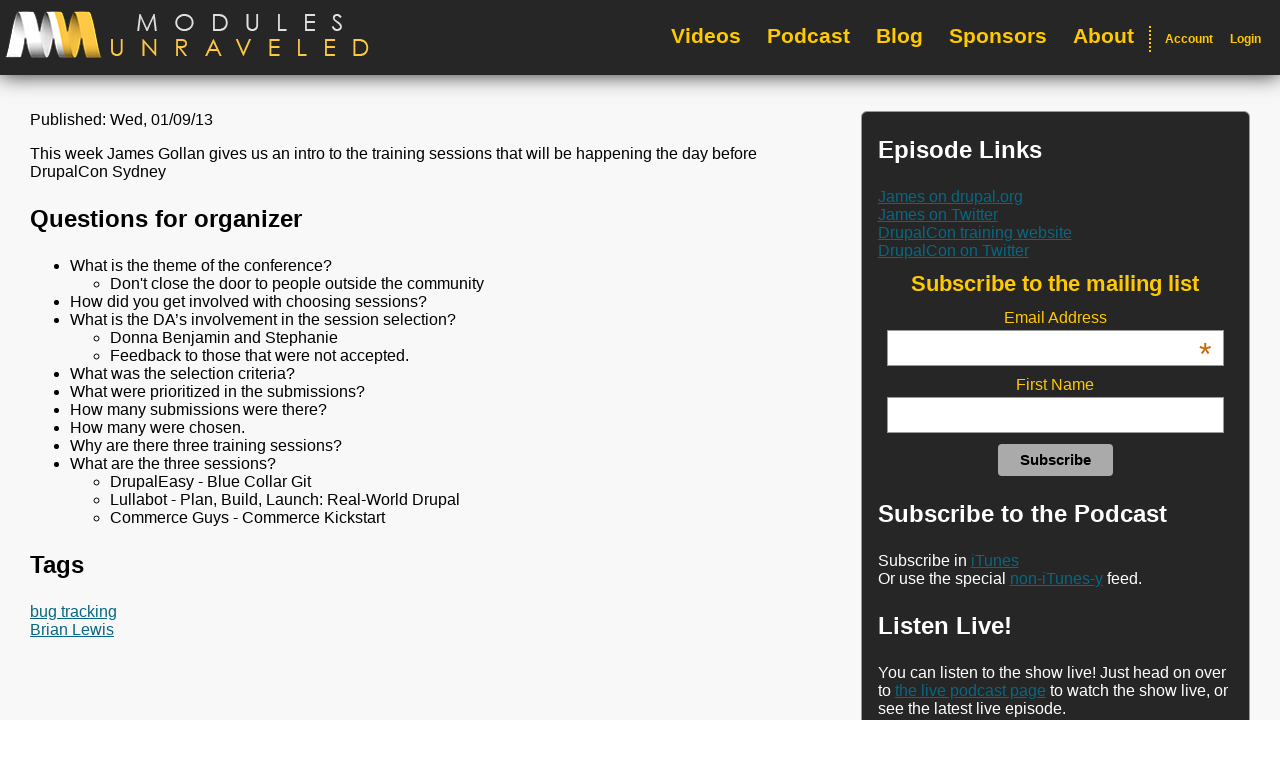

--- FILE ---
content_type: text/css
request_url: https://modulesunraveled.com/sites/default/files/css/css_sCVMPLHLkXQG8Q2e2jBepSw5Eef9YeT8j_fYod3nC-M.css
body_size: 212
content:
@media -sass-debug-info{filename{font-family:file\:\/\/\/Websites\/Live\/modulesunraveled\.com\/sites\/all\/themes\/modules_unraveled_omega\/sass\/variables\/_misc\.scss}line{font-family:\000031}}.center{text-align:center;}@media -sass-debug-info{filename{font-family:file\:\/\/\/Websites\/Live\/modulesunraveled\.com\/sites\/all\/themes\/modules_unraveled_omega\/sass\/variables\/_misc\.scss}line{font-family:\000035}}input{max-width:100%;}@media -sass-debug-info{filename{font-family:file\:\/\/\/Websites\/Live\/modulesunraveled\.com\/sites\/all\/themes\/modules_unraveled_omega\/sass\/variables\/_typography\.scss}line{font-family:\000031}}body{font-family:'Trebuchet MS','Helvetica Neue',Arial,Helvetica,sans-serif;}@media -sass-debug-info{filename{font-family:file\:\/\/\/Websites\/Live\/modulesunraveled\.com\/sites\/all\/themes\/modules_unraveled_omega\/sass\/variables\/_typography\.scss}line{font-family:\000035}}a{color:#086782;}@media -sass-debug-info{filename{font-family:file\:\/\/\/Websites\/Live\/modulesunraveled\.com\/sites\/all\/themes\/modules_unraveled_omega\/sass\/variables\/_typography\.scss}line{font-family:\000037}}a:hover{color:#ffc901;}@media -sass-debug-info{filename{font-family:file\:\/\/\/Websites\/Live\/modulesunraveled\.com\/sites\/all\/themes\/modules_unraveled_omega\/sass\/layouts\/sidebar\/sidebar\.layout\.scss}line{font-family:\000039}}.pane-node-field-image{margin-top:1em;}@media (min-width:480px){@media -sass-debug-info{filename{font-family:file\:\/\/\/Websites\/Live\/modulesunraveled\.com\/sites\/all\/themes\/modules_unraveled_omega\/sass\/layouts\/sidebar\/sidebar\.layout\.scss}line{font-family:\0000314}}.l-main{width:480px;}}@media (min-width:720px){@media -sass-debug-info{filename{font-family:file\:\/\/\/Websites\/Live\/modulesunraveled\.com\/sites\/all\/themes\/modules_unraveled_omega\/sass\/layouts\/sidebar\/sidebar\.layout\.scss}line{font-family:\0000320}}.l-main{width:720px;}@media -sass-debug-info{filename{font-family:file\:\/\/\/Websites\/Live\/modulesunraveled\.com\/sites\/all\/themes\/modules_unraveled_omega\/sass\/layouts\/sidebar\/sidebar\.layout\.scss}line{font-family:\0000323}}.l-content{width:65.95745%;float:left;margin-right:-100%;margin-left:0%;clear:none;}@media -sass-debug-info{filename{font-family:file\:\/\/\/Websites\/Live\/modulesunraveled\.com\/sites\/all\/themes\/modules_unraveled_omega\/sass\/layouts\/sidebar\/sidebar\.layout\.scss}line{font-family:\0000326}}.l-sidebar{width:31.91489%;float:right;margin-left:0;margin-right:0;clear:none;}}@media (min-width:980px){@media -sass-debug-info{filename{font-family:file\:\/\/\/Websites\/Live\/modulesunraveled\.com\/sites\/all\/themes\/modules_unraveled_omega\/sass\/layouts\/sidebar\/sidebar\.layout\.scss}line{font-family:\0000332}}.l-main{width:980px;}}@media (min-width:1220px){@media -sass-debug-info{filename{font-family:file\:\/\/\/Websites\/Live\/modulesunraveled\.com\/sites\/all\/themes\/modules_unraveled_omega\/sass\/layouts\/sidebar\/sidebar\.layout\.scss}line{font-family:\0000338}}.l-main{width:1220px;}}
@media -sass-debug-info{filename{font-family:file\:\/\/\/Websites\/Live\/modulesunraveled\.com\/sites\/all\/themes\/modules_unraveled_omega\/sass\/variables\/_misc\.scss}line{font-family:\000031}}.center{text-align:center;}@media -sass-debug-info{filename{font-family:file\:\/\/\/Websites\/Live\/modulesunraveled\.com\/sites\/all\/themes\/modules_unraveled_omega\/sass\/variables\/_misc\.scss}line{font-family:\000035}}input{max-width:100%;}@media -sass-debug-info{filename{font-family:file\:\/\/\/Websites\/Live\/modulesunraveled\.com\/sites\/all\/themes\/modules_unraveled_omega\/sass\/variables\/_typography\.scss}line{font-family:\000031}}body{font-family:'Trebuchet MS','Helvetica Neue',Arial,Helvetica,sans-serif;}@media -sass-debug-info{filename{font-family:file\:\/\/\/Websites\/Live\/modulesunraveled\.com\/sites\/all\/themes\/modules_unraveled_omega\/sass\/variables\/_typography\.scss}line{font-family:\000035}}a{color:#086782;}@media -sass-debug-info{filename{font-family:file\:\/\/\/Websites\/Live\/modulesunraveled\.com\/sites\/all\/themes\/modules_unraveled_omega\/sass\/variables\/_typography\.scss}line{font-family:\000037}}a:hover{color:#ffc901;}


--- FILE ---
content_type: text/plain
request_url: https://www.google-analytics.com/j/collect?v=1&_v=j102&a=87546858&t=pageview&_s=1&dl=https%3A%2F%2Fmodulesunraveled.com%2Fpodcast%2Fsydney-2013-training-sessions-james-gollan-modules-unraveled-podcast&ul=en-us%40posix&dt=Sydney%202013%20-%20Training%20Sessions%20-%20James%20Gollan%20-%20Modules%20Unraveled%20Podcast%20%7C%20Modules%20Unraveled&sr=1280x720&vp=1280x720&_u=IEBAAEABAAAAACAAI~&jid=1277348170&gjid=851866615&cid=416252658.1768970031&tid=UA-21563877-4&_gid=1757955991.1768970031&_r=1&_slc=1&z=170636876
body_size: -452
content:
2,cG-XS3P7MVBL8